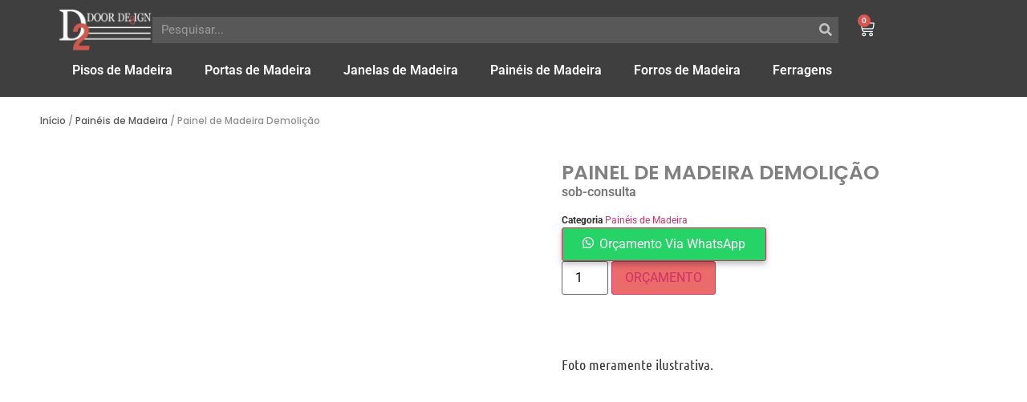

--- FILE ---
content_type: text/html; charset=UTF-8
request_url: https://doordesign.com.br/produto/painel-de-madeira-demolicao/
body_size: 19134
content:
<!doctype html><html lang="pt-BR"><head><meta charset="UTF-8"><meta name="viewport" content="width=device-width, initial-scale=1"><link rel="profile" href="https://gmpg.org/xfn/11"><meta name='robots' content='index, follow, max-image-preview:large, max-snippet:-1, max-video-preview:-1' /> <script data-cfasync="false" data-pagespeed-no-defer>var gtm4wp_datalayer_name = "dataLayer";
	var dataLayer = dataLayer || [];</script> <title>Painel de Madeira Demolição - Door Design</title><link rel="canonical" href="https://doordesign.com.br/produto/painel-de-madeira-demolicao/" /><meta property="og:locale" content="pt_BR" /><meta property="og:type" content="article" /><meta property="og:title" content="Painel de Madeira Demolição - Door Design" /><meta property="og:description" content="Foto meramente ilustrativa." /><meta property="og:url" content="https://doordesign.com.br/produto/painel-de-madeira-demolicao/" /><meta property="og:site_name" content="Door Design" /><meta property="article:modified_time" content="2022-12-01T23:24:31+00:00" /><meta property="og:image" content="https://doordesign.com.br/wp-content/uploads/2022/09/painel-de-madeira-demolicao.jpg" /><meta property="og:image:width" content="1000" /><meta property="og:image:height" content="1000" /><meta property="og:image:type" content="image/jpeg" /><meta name="twitter:card" content="summary_large_image" /> <script type="application/ld+json" class="yoast-schema-graph">{"@context":"https://schema.org","@graph":[{"@type":"WebPage","@id":"https://doordesign.com.br/produto/painel-de-madeira-demolicao/","url":"https://doordesign.com.br/produto/painel-de-madeira-demolicao/","name":"Painel de Madeira Demolição - Door Design","isPartOf":{"@id":"https://doordesign.com.br/#website"},"primaryImageOfPage":{"@id":"https://doordesign.com.br/produto/painel-de-madeira-demolicao/#primaryimage"},"image":{"@id":"https://doordesign.com.br/produto/painel-de-madeira-demolicao/#primaryimage"},"thumbnailUrl":"https://doordesign.com.br/wp-content/uploads/2022/09/painel-de-madeira-demolicao.jpg","datePublished":"2022-09-02T17:25:39+00:00","dateModified":"2022-12-01T23:24:31+00:00","breadcrumb":{"@id":"https://doordesign.com.br/produto/painel-de-madeira-demolicao/#breadcrumb"},"inLanguage":"pt-BR","potentialAction":[{"@type":"ReadAction","target":["https://doordesign.com.br/produto/painel-de-madeira-demolicao/"]}]},{"@type":"ImageObject","inLanguage":"pt-BR","@id":"https://doordesign.com.br/produto/painel-de-madeira-demolicao/#primaryimage","url":"https://doordesign.com.br/wp-content/uploads/2022/09/painel-de-madeira-demolicao.jpg","contentUrl":"https://doordesign.com.br/wp-content/uploads/2022/09/painel-de-madeira-demolicao.jpg","width":1000,"height":1000,"caption":"painel-de-madeira-demolicao"},{"@type":"BreadcrumbList","@id":"https://doordesign.com.br/produto/painel-de-madeira-demolicao/#breadcrumb","itemListElement":[{"@type":"ListItem","position":1,"name":"Início","item":"https://doordesign.com.br/"},{"@type":"ListItem","position":2,"name":"Loja","item":"https://doordesign.com.br/loja/"},{"@type":"ListItem","position":3,"name":"Painel de Madeira Demolição"}]},{"@type":"WebSite","@id":"https://doordesign.com.br/#website","url":"https://doordesign.com.br/","name":"Door Design","description":"Pisos de Madeira, Portas e Janelas de Madeira no Gasômetro","publisher":{"@id":"https://doordesign.com.br/#organization"},"potentialAction":[{"@type":"SearchAction","target":{"@type":"EntryPoint","urlTemplate":"https://doordesign.com.br/?s={search_term_string}"},"query-input":{"@type":"PropertyValueSpecification","valueRequired":true,"valueName":"search_term_string"}}],"inLanguage":"pt-BR"},{"@type":"Organization","@id":"https://doordesign.com.br/#organization","name":"Door Design","url":"https://doordesign.com.br/","logo":{"@type":"ImageObject","inLanguage":"pt-BR","@id":"https://doordesign.com.br/#/schema/logo/image/","url":"https://doordesign.com.br/wp-content/uploads/2022/09/logo-doordesign.png","contentUrl":"https://doordesign.com.br/wp-content/uploads/2022/09/logo-doordesign.png","width":500,"height":228,"caption":"Door Design"},"image":{"@id":"https://doordesign.com.br/#/schema/logo/image/"}}]}</script> <link rel='dns-prefetch' href='//www.googletagmanager.com' /><link data-optimized="2" rel="stylesheet" href="https://doordesign.com.br/wp-content/litespeed/css/35cd145c0b9d698405b0384a264a6975.css?ver=a7fb3" /><link rel="preconnect" href="https://fonts.gstatic.com/" crossorigin><script src="https://doordesign.com.br/wp-includes/js/jquery/jquery.min.js?ver=3.7.1" id="jquery-core-js"></script> 
 <script type="litespeed/javascript" data-src="https://www.googletagmanager.com/gtag/js?id=GT-P844XJ" id="google_gtagjs-js"></script> <script id="google_gtagjs-js-after" type="litespeed/javascript">window.dataLayer=window.dataLayer||[];function gtag(){dataLayer.push(arguments)}
gtag("set","linker",{"domains":["doordesign.com.br"]});gtag("js",new Date());gtag("set","developer_id.dZTNiMT",!0);gtag("config","GT-P844XJ")</script> <meta name="generator" content="Site Kit by Google 1.170.0" /><style></style><meta name="generator" content="performance-lab 3.0.0; plugins: "> <script data-cfasync="false" data-pagespeed-no-defer type="text/javascript">var dataLayer_content = {"pagePostType":"product","pagePostType2":"single-product","pagePostAuthor":"doordesign"};
	dataLayer.push( dataLayer_content );</script> <script data-cfasync="false">(function(w,d,s,l,i){w[l]=w[l]||[];w[l].push({'gtm.start':
new Date().getTime(),event:'gtm.js'});var f=d.getElementsByTagName(s)[0],
j=d.createElement(s),dl=l!='dataLayer'?'&l='+l:'';j.async=true;j.src=
'//www.googletagmanager.com/gtm.js?id='+i+dl;f.parentNode.insertBefore(j,f);
})(window,document,'script','dataLayer','GTM-PH79MNLZ');</script> <meta name="description" content="Foto meramente ilustrativa.">
<noscript><style>.woocommerce-product-gallery{ opacity: 1 !important; }</style></noscript><meta name="generator" content="Elementor 3.24.2; features: e_font_icon_svg, additional_custom_breakpoints; settings: css_print_method-external, google_font-enabled, font_display-auto">
 <script>( function( w, d, s, l, i ) {
				w[l] = w[l] || [];
				w[l].push( {'gtm.start': new Date().getTime(), event: 'gtm.js'} );
				var f = d.getElementsByTagName( s )[0],
					j = d.createElement( s ), dl = l != 'dataLayer' ? '&l=' + l : '';
				j.async = true;
				j.src = 'https://www.googletagmanager.com/gtm.js?id=' + i + dl;
				f.parentNode.insertBefore( j, f );
			} )( window, document, 'script', 'dataLayer', 'GTM-WT4MTCVD' );</script> <link rel="icon" href="https://doordesign.com.br/wp-content/uploads/2022/09/Logo-Door-Design-128x128-1-100x100.png" sizes="32x32" /><link rel="icon" href="https://doordesign.com.br/wp-content/uploads/2022/09/Logo-Door-Design-128x128-1.png" sizes="192x192" /><link rel="apple-touch-icon" href="https://doordesign.com.br/wp-content/uploads/2022/09/Logo-Door-Design-128x128-1.png" /><meta name="msapplication-TileImage" content="https://doordesign.com.br/wp-content/uploads/2022/09/Logo-Door-Design-128x128-1.png" /></head><body class="product-template-default single single-product postid-194 wp-custom-logo wp-embed-responsive theme-hello-elementor woocommerce woocommerce-page woocommerce-no-js hello-elementor-default elementor-default elementor-template-full-width elementor-kit-5 elementor-page-217">
<noscript>
<iframe src="https://www.googletagmanager.com/ns.html?id=GTM-WT4MTCVD" height="0" width="0" style="display:none;visibility:hidden"></iframe>
</noscript><noscript><iframe src="https://www.googletagmanager.com/ns.html?id=GTM-PH79MNLZ" height="0" width="0" style="display:none;visibility:hidden" aria-hidden="true"></iframe></noscript><a class="skip-link screen-reader-text" href="#content">Ir para o conteúdo</a><div data-elementor-type="header" data-elementor-id="2035" class="elementor elementor-2035 elementor-location-header"><div class="elementor-section-wrap"><div class="elementor-element elementor-element-9ab6fd7 e-flex e-con-boxed e-con e-parent" data-id="9ab6fd7" data-element_type="container" data-settings="{&quot;background_background&quot;:&quot;classic&quot;,&quot;sticky&quot;:&quot;top&quot;,&quot;sticky_on&quot;:[&quot;desktop&quot;,&quot;tablet&quot;,&quot;mobile&quot;],&quot;sticky_offset&quot;:0,&quot;sticky_effects_offset&quot;:0}"><div class="e-con-inner"><div class="elementor-element elementor-element-e792276 elementor-widget-tablet__width-initial elementor-widget elementor-widget-theme-site-logo elementor-widget-image" data-id="e792276" data-element_type="widget" data-widget_type="theme-site-logo.default"><div class="elementor-widget-container"><div class="elementor-image">
<a href="https://doordesign.com.br">
<img fetchpriority="high" width="500" height="228" src="https://doordesign.com.br/wp-content/uploads/2022/09/logo-doordesign.png" class="attachment-full size-full wp-image-17" alt="logo-doordesign" srcset="https://doordesign.com.br/wp-content/uploads/2022/09/logo-doordesign.png 500w, https://doordesign.com.br/wp-content/uploads/2022/09/logo-doordesign-300x137.png 300w" sizes="(max-width: 500px) 100vw, 500px" />				</a></div></div></div><div class="elementor-element elementor-element-cd0d541 elementor-widget__width-initial elementor-search-form--skin-classic elementor-search-form--button-type-icon elementor-search-form--icon-search elementor-widget elementor-widget-search-form" data-id="cd0d541" data-element_type="widget" data-settings="{&quot;skin&quot;:&quot;classic&quot;}" data-widget_type="search-form.default"><div class="elementor-widget-container"><form class="elementor-search-form" role="search" action="https://doordesign.com.br" method="get"><div class="elementor-search-form__container">
<input placeholder="Pesquisar..." class="elementor-search-form__input" type="search" name="s" title="Pesquisar" value="">
<button class="elementor-search-form__submit" type="submit" title="Pesquisar" aria-label="Pesquisar"><div class="e-font-icon-svg-container"><svg class="fa fa-search e-font-icon-svg e-fas-search" viewBox="0 0 512 512" xmlns="http://www.w3.org/2000/svg"><path d="M505 442.7L405.3 343c-4.5-4.5-10.6-7-17-7H372c27.6-35.3 44-79.7 44-128C416 93.1 322.9 0 208 0S0 93.1 0 208s93.1 208 208 208c48.3 0 92.7-16.4 128-44v16.3c0 6.4 2.5 12.5 7 17l99.7 99.7c9.4 9.4 24.6 9.4 33.9 0l28.3-28.3c9.4-9.4 9.4-24.6.1-34zM208 336c-70.7 0-128-57.2-128-128 0-70.7 57.2-128 128-128 70.7 0 128 57.2 128 128 0 70.7-57.2 128-128 128z"></path></svg></div>							<span class="elementor-screen-only">Pesquisar</span>
</button></div></form></div></div><div class="elementor-element elementor-element-6f38ab7 toggle-icon--cart-medium elementor-menu-cart--items-indicator-bubble elementor-menu-cart--cart-type-side-cart elementor-menu-cart--show-remove-button-yes elementor-widget elementor-widget-woocommerce-menu-cart" data-id="6f38ab7" data-element_type="widget" data-settings="{&quot;cart_type&quot;:&quot;side-cart&quot;,&quot;open_cart&quot;:&quot;click&quot;}" data-widget_type="woocommerce-menu-cart.default"><div class="elementor-widget-container"><div class="elementor-menu-cart__wrapper"><div class="elementor-menu-cart__toggle_wrapper"><div class="elementor-menu-cart__container elementor-lightbox" aria-hidden="true"><div class="elementor-menu-cart__main" aria-hidden="true"><div class="elementor-menu-cart__close-button"></div><div class="widget_shopping_cart_content"></div></div></div><div class="elementor-menu-cart__toggle elementor-button-wrapper">
<a id="elementor-menu-cart__toggle_button" href="#" class="elementor-menu-cart__toggle_button elementor-button elementor-size-sm" aria-expanded="false">
<span class="elementor-button-text"><span class="woocommerce-Price-amount amount"><bdi><span class="woocommerce-Price-currencySymbol">&#82;&#36;</span>0.00</bdi></span></span>
<span class="elementor-button-icon">
<span class="elementor-button-icon-qty" data-counter="0">0</span>
<svg class="e-font-icon-svg e-eicon-cart-medium" viewBox="0 0 1000 1000" xmlns="http://www.w3.org/2000/svg"><path d="M740 854C740 883 763 906 792 906S844 883 844 854 820 802 792 802 740 825 740 854ZM217 156H958C977 156 992 173 989 191L957 452C950 509 901 552 843 552H297L303 581C311 625 350 656 395 656H875C892 656 906 670 906 687S892 719 875 719H394C320 719 255 666 241 593L141 94H42C25 94 10 80 10 62S25 31 42 31H167C182 31 195 42 198 56L217 156ZM230 219L284 490H843C869 490 891 470 895 444L923 219H230ZM677 854C677 791 728 740 792 740S906 791 906 854 855 969 792 969 677 918 677 854ZM260 854C260 791 312 740 375 740S490 791 490 854 438 969 375 969 260 918 260 854ZM323 854C323 883 346 906 375 906S427 883 427 854 404 802 375 802 323 825 323 854Z"></path></svg>					<span class="elementor-screen-only">Carrinho</span>
</span>
</a></div></div></div></div></div><div class="elementor-element elementor-element-649add9 elementor-nav-menu--stretch elementor-nav-menu--dropdown-tablet elementor-nav-menu__text-align-aside elementor-nav-menu--toggle elementor-nav-menu--burger elementor-widget elementor-widget-nav-menu" data-id="649add9" data-element_type="widget" data-settings="{&quot;full_width&quot;:&quot;stretch&quot;,&quot;layout&quot;:&quot;horizontal&quot;,&quot;submenu_icon&quot;:{&quot;value&quot;:&quot;&lt;svg class=\&quot;e-font-icon-svg e-fas-caret-down\&quot; viewBox=\&quot;0 0 320 512\&quot; xmlns=\&quot;http:\/\/www.w3.org\/2000\/svg\&quot;&gt;&lt;path d=\&quot;M31.3 192h257.3c17.8 0 26.7 21.5 14.1 34.1L174.1 354.8c-7.8 7.8-20.5 7.8-28.3 0L17.2 226.1C4.6 213.5 13.5 192 31.3 192z\&quot;&gt;&lt;\/path&gt;&lt;\/svg&gt;&quot;,&quot;library&quot;:&quot;fa-solid&quot;},&quot;toggle&quot;:&quot;burger&quot;}" data-widget_type="nav-menu.default"><div class="elementor-widget-container"><nav class="elementor-nav-menu--main elementor-nav-menu__container elementor-nav-menu--layout-horizontal e--pointer-underline e--animation-fade"><ul id="menu-1-649add9" class="elementor-nav-menu"><li class="menu-item menu-item-type-taxonomy menu-item-object-product_cat menu-item-has-children menu-item-33"><a title="Pisos de Madeira" href="https://doordesign.com.br/pisos-de-madeira/" class="elementor-item">Pisos de Madeira</a><ul class="sub-menu elementor-nav-menu--dropdown"><li class="menu-item menu-item-type-taxonomy menu-item-object-product_cat menu-item-34"><a title="Piso Pronto de Madeira" href="https://doordesign.com.br/pisos-de-madeira/piso-pronto-de-madeira/" class="elementor-sub-item">Piso Pronto de Madeira</a></li><li class="menu-item menu-item-type-taxonomy menu-item-object-product_cat menu-item-38"><a title="Assoalho de Madeira" href="https://doordesign.com.br/pisos-de-madeira/assoalho-de-madeira/" class="elementor-sub-item">Assoalho de Madeira</a></li><li class="menu-item menu-item-type-taxonomy menu-item-object-product_cat menu-item-39"><a title="Taco de Madeira" href="https://doordesign.com.br/pisos-de-madeira/taco-de-madeira/" class="elementor-sub-item">Taco de Madeira</a></li><li class="menu-item menu-item-type-taxonomy menu-item-object-product_cat menu-item-37"><a title="Deck de Madeira" href="https://doordesign.com.br/pisos-de-madeira/deck-de-madeira/" class="elementor-sub-item">Deck de Madeira</a></li><li class="menu-item menu-item-type-taxonomy menu-item-object-product_cat menu-item-36"><a title="Rodapé de Madeira" href="https://doordesign.com.br/pisos-de-madeira/rodape-de-madeira/" class="elementor-sub-item">Rodapé de Madeira</a></li></ul></li><li class="menu-item menu-item-type-taxonomy menu-item-object-product_cat menu-item-has-children menu-item-40"><a title="Portas de Madeira" href="https://doordesign.com.br/portas-de-madeira/" class="elementor-item">Portas de Madeira</a><ul class="sub-menu elementor-nav-menu--dropdown"><li class="menu-item menu-item-type-taxonomy menu-item-object-product_cat menu-item-41"><a title="Porta Pivotante de Madeira" href="https://doordesign.com.br/portas-de-madeira/porta-pivotante-de-madeira/" class="elementor-sub-item">Porta Pivotante de Madeira</a></li><li class="menu-item menu-item-type-taxonomy menu-item-object-product_cat menu-item-467"><a href="https://doordesign.com.br/portas-de-madeira/porta-branca-de-madeira/" class="elementor-sub-item">Porta Branca de Madeira</a></li><li class="menu-item menu-item-type-taxonomy menu-item-object-product_cat menu-item-628"><a href="https://doordesign.com.br/portas-de-madeira/porta-balcao-de-madeira/" class="elementor-sub-item">Porta Balcão de Madeira</a></li><li class="menu-item menu-item-type-taxonomy menu-item-object-product_cat menu-item-42"><a title="Porta Frisada de Madeira" href="https://doordesign.com.br/portas-de-madeira/porta-frisada-de-madeira/" class="elementor-sub-item">Porta Frisada de Madeira</a></li><li class="menu-item menu-item-type-taxonomy menu-item-object-product_cat menu-item-44"><a title="Porta de Correr de Madeira" href="https://doordesign.com.br/portas-de-madeira/porta-de-correr-de-madeira/" class="elementor-sub-item">Porta de Correr de Madeira</a></li><li class="menu-item menu-item-type-taxonomy menu-item-object-product_cat menu-item-43"><a title="Porta Camarão de Madeira" href="https://doordesign.com.br/portas-de-madeira/porta-camarao-de-madeira/" class="elementor-sub-item">Porta Camarão de Madeira</a></li></ul></li><li class="menu-item menu-item-type-taxonomy menu-item-object-product_cat menu-item-has-children menu-item-45"><a title="Janelas de Madeira" href="https://doordesign.com.br/janelas-de-madeira/" class="elementor-item">Janelas de Madeira</a><ul class="sub-menu elementor-nav-menu--dropdown"><li class="menu-item menu-item-type-taxonomy menu-item-object-product_cat menu-item-46"><a title="Janela Pantográfica de Madeira" href="https://doordesign.com.br/janelas-de-madeira/janela-pantografica-de-madeira/" class="elementor-sub-item">Janela Pantográfica de Madeira</a></li><li class="menu-item menu-item-type-taxonomy menu-item-object-product_cat menu-item-47"><a title="Janela de Abrir de Madeira" href="https://doordesign.com.br/janelas-de-madeira/janela-de-abrir-de-madeira/" class="elementor-sub-item">Janela de Abrir de Madeira</a></li><li class="menu-item menu-item-type-taxonomy menu-item-object-product_cat menu-item-48"><a title="Janela de Correr de Madeira" href="https://doordesign.com.br/janelas-de-madeira/janela-de-correr-de-madeira/" class="elementor-sub-item">Janela de Correr de Madeira</a></li></ul></li><li class="menu-item menu-item-type-taxonomy menu-item-object-product_cat current-product-ancestor current-menu-parent current-product-parent menu-item-49"><a title="Painéis de Madeira" href="https://doordesign.com.br/paineis-de-madeira/" class="elementor-item">Painéis de Madeira</a></li><li class="menu-item menu-item-type-taxonomy menu-item-object-product_cat menu-item-788"><a href="https://doordesign.com.br/forros-de-madeira/" class="elementor-item">Forros de Madeira</a></li><li class="menu-item menu-item-type-taxonomy menu-item-object-product_cat menu-item-has-children menu-item-50"><a title="Ferragens &#038; Fechaduras" href="https://doordesign.com.br/ferragens/" class="elementor-item">Ferragens</a><ul class="sub-menu elementor-nav-menu--dropdown"><li class="menu-item menu-item-type-taxonomy menu-item-object-product_cat menu-item-722"><a href="https://doordesign.com.br/ferragens/puxador/" class="elementor-sub-item">Puxador</a></li><li class="menu-item menu-item-type-taxonomy menu-item-object-product_cat menu-item-723"><a href="https://doordesign.com.br/ferragens/fechadura/" class="elementor-sub-item">Fechadura</a></li></ul></li></ul></nav><div class="elementor-menu-toggle" role="button" tabindex="0" aria-label="Alternar menu" aria-expanded="false">
<svg aria-hidden="true" role="presentation" class="elementor-menu-toggle__icon--open e-font-icon-svg e-eicon-menu-bar" viewBox="0 0 1000 1000" xmlns="http://www.w3.org/2000/svg"><path d="M104 333H896C929 333 958 304 958 271S929 208 896 208H104C71 208 42 237 42 271S71 333 104 333ZM104 583H896C929 583 958 554 958 521S929 458 896 458H104C71 458 42 487 42 521S71 583 104 583ZM104 833H896C929 833 958 804 958 771S929 708 896 708H104C71 708 42 737 42 771S71 833 104 833Z"></path></svg><svg aria-hidden="true" role="presentation" class="elementor-menu-toggle__icon--close e-font-icon-svg e-eicon-close" viewBox="0 0 1000 1000" xmlns="http://www.w3.org/2000/svg"><path d="M742 167L500 408 258 167C246 154 233 150 217 150 196 150 179 158 167 167 154 179 150 196 150 212 150 229 154 242 171 254L408 500 167 742C138 771 138 800 167 829 196 858 225 858 254 829L496 587 738 829C750 842 767 846 783 846 800 846 817 842 829 829 842 817 846 804 846 783 846 767 842 750 829 737L588 500 833 258C863 229 863 200 833 171 804 137 775 137 742 167Z"></path></svg>			<span class="elementor-screen-only">Menu</span></div><nav class="elementor-nav-menu--dropdown elementor-nav-menu__container" aria-hidden="true"><ul id="menu-2-649add9" class="elementor-nav-menu"><li class="menu-item menu-item-type-taxonomy menu-item-object-product_cat menu-item-has-children menu-item-33"><a title="Pisos de Madeira" href="https://doordesign.com.br/pisos-de-madeira/" class="elementor-item" tabindex="-1">Pisos de Madeira</a><ul class="sub-menu elementor-nav-menu--dropdown"><li class="menu-item menu-item-type-taxonomy menu-item-object-product_cat menu-item-34"><a title="Piso Pronto de Madeira" href="https://doordesign.com.br/pisos-de-madeira/piso-pronto-de-madeira/" class="elementor-sub-item" tabindex="-1">Piso Pronto de Madeira</a></li><li class="menu-item menu-item-type-taxonomy menu-item-object-product_cat menu-item-38"><a title="Assoalho de Madeira" href="https://doordesign.com.br/pisos-de-madeira/assoalho-de-madeira/" class="elementor-sub-item" tabindex="-1">Assoalho de Madeira</a></li><li class="menu-item menu-item-type-taxonomy menu-item-object-product_cat menu-item-39"><a title="Taco de Madeira" href="https://doordesign.com.br/pisos-de-madeira/taco-de-madeira/" class="elementor-sub-item" tabindex="-1">Taco de Madeira</a></li><li class="menu-item menu-item-type-taxonomy menu-item-object-product_cat menu-item-37"><a title="Deck de Madeira" href="https://doordesign.com.br/pisos-de-madeira/deck-de-madeira/" class="elementor-sub-item" tabindex="-1">Deck de Madeira</a></li><li class="menu-item menu-item-type-taxonomy menu-item-object-product_cat menu-item-36"><a title="Rodapé de Madeira" href="https://doordesign.com.br/pisos-de-madeira/rodape-de-madeira/" class="elementor-sub-item" tabindex="-1">Rodapé de Madeira</a></li></ul></li><li class="menu-item menu-item-type-taxonomy menu-item-object-product_cat menu-item-has-children menu-item-40"><a title="Portas de Madeira" href="https://doordesign.com.br/portas-de-madeira/" class="elementor-item" tabindex="-1">Portas de Madeira</a><ul class="sub-menu elementor-nav-menu--dropdown"><li class="menu-item menu-item-type-taxonomy menu-item-object-product_cat menu-item-41"><a title="Porta Pivotante de Madeira" href="https://doordesign.com.br/portas-de-madeira/porta-pivotante-de-madeira/" class="elementor-sub-item" tabindex="-1">Porta Pivotante de Madeira</a></li><li class="menu-item menu-item-type-taxonomy menu-item-object-product_cat menu-item-467"><a href="https://doordesign.com.br/portas-de-madeira/porta-branca-de-madeira/" class="elementor-sub-item" tabindex="-1">Porta Branca de Madeira</a></li><li class="menu-item menu-item-type-taxonomy menu-item-object-product_cat menu-item-628"><a href="https://doordesign.com.br/portas-de-madeira/porta-balcao-de-madeira/" class="elementor-sub-item" tabindex="-1">Porta Balcão de Madeira</a></li><li class="menu-item menu-item-type-taxonomy menu-item-object-product_cat menu-item-42"><a title="Porta Frisada de Madeira" href="https://doordesign.com.br/portas-de-madeira/porta-frisada-de-madeira/" class="elementor-sub-item" tabindex="-1">Porta Frisada de Madeira</a></li><li class="menu-item menu-item-type-taxonomy menu-item-object-product_cat menu-item-44"><a title="Porta de Correr de Madeira" href="https://doordesign.com.br/portas-de-madeira/porta-de-correr-de-madeira/" class="elementor-sub-item" tabindex="-1">Porta de Correr de Madeira</a></li><li class="menu-item menu-item-type-taxonomy menu-item-object-product_cat menu-item-43"><a title="Porta Camarão de Madeira" href="https://doordesign.com.br/portas-de-madeira/porta-camarao-de-madeira/" class="elementor-sub-item" tabindex="-1">Porta Camarão de Madeira</a></li></ul></li><li class="menu-item menu-item-type-taxonomy menu-item-object-product_cat menu-item-has-children menu-item-45"><a title="Janelas de Madeira" href="https://doordesign.com.br/janelas-de-madeira/" class="elementor-item" tabindex="-1">Janelas de Madeira</a><ul class="sub-menu elementor-nav-menu--dropdown"><li class="menu-item menu-item-type-taxonomy menu-item-object-product_cat menu-item-46"><a title="Janela Pantográfica de Madeira" href="https://doordesign.com.br/janelas-de-madeira/janela-pantografica-de-madeira/" class="elementor-sub-item" tabindex="-1">Janela Pantográfica de Madeira</a></li><li class="menu-item menu-item-type-taxonomy menu-item-object-product_cat menu-item-47"><a title="Janela de Abrir de Madeira" href="https://doordesign.com.br/janelas-de-madeira/janela-de-abrir-de-madeira/" class="elementor-sub-item" tabindex="-1">Janela de Abrir de Madeira</a></li><li class="menu-item menu-item-type-taxonomy menu-item-object-product_cat menu-item-48"><a title="Janela de Correr de Madeira" href="https://doordesign.com.br/janelas-de-madeira/janela-de-correr-de-madeira/" class="elementor-sub-item" tabindex="-1">Janela de Correr de Madeira</a></li></ul></li><li class="menu-item menu-item-type-taxonomy menu-item-object-product_cat current-product-ancestor current-menu-parent current-product-parent menu-item-49"><a title="Painéis de Madeira" href="https://doordesign.com.br/paineis-de-madeira/" class="elementor-item" tabindex="-1">Painéis de Madeira</a></li><li class="menu-item menu-item-type-taxonomy menu-item-object-product_cat menu-item-788"><a href="https://doordesign.com.br/forros-de-madeira/" class="elementor-item" tabindex="-1">Forros de Madeira</a></li><li class="menu-item menu-item-type-taxonomy menu-item-object-product_cat menu-item-has-children menu-item-50"><a title="Ferragens &#038; Fechaduras" href="https://doordesign.com.br/ferragens/" class="elementor-item" tabindex="-1">Ferragens</a><ul class="sub-menu elementor-nav-menu--dropdown"><li class="menu-item menu-item-type-taxonomy menu-item-object-product_cat menu-item-722"><a href="https://doordesign.com.br/ferragens/puxador/" class="elementor-sub-item" tabindex="-1">Puxador</a></li><li class="menu-item menu-item-type-taxonomy menu-item-object-product_cat menu-item-723"><a href="https://doordesign.com.br/ferragens/fechadura/" class="elementor-sub-item" tabindex="-1">Fechadura</a></li></ul></li></ul></nav></div></div></div></div></div></div><div class="woocommerce-notices-wrapper"></div><div data-elementor-type="product" data-elementor-id="217" class="elementor elementor-217 elementor-location-single post-194 product type-product status-publish has-post-thumbnail product_cat-paineis-de-madeira first instock shipping-taxable purchasable product-type-simple product"><div class="elementor-section-wrap"><div class="elementor-element elementor-element-edc4798 e-flex e-con-boxed e-con e-parent" data-id="edc4798" data-element_type="container" data-settings="{&quot;background_background&quot;:&quot;classic&quot;}"><div class="e-con-inner"><div class="elementor-element elementor-element-76bf8be e-con-full e-flex e-con e-child" data-id="76bf8be" data-element_type="container"><div class="elementor-element elementor-element-cdc4d3e elementor-widget elementor-widget-woocommerce-breadcrumb" data-id="cdc4d3e" data-element_type="widget" data-widget_type="woocommerce-breadcrumb.default"><div class="elementor-widget-container"><nav class="woocommerce-breadcrumb" aria-label="Breadcrumb"><a href="https://doordesign.com.br">Início</a>&nbsp;&#47;&nbsp;<a href="https://doordesign.com.br/paineis-de-madeira/">Painéis de Madeira</a>&nbsp;&#47;&nbsp;Painel de Madeira Demolição</nav></div></div></div><div class="elementor-element elementor-element-245c85c e-con-full e-flex e-con e-child" data-id="245c85c" data-element_type="container"><div class="elementor-element elementor-element-6183e11 elementor-widget__width-inherit elementor-widget elementor-widget-woocommerce-product-images" data-id="6183e11" data-element_type="widget" data-widget_type="woocommerce-product-images.default"><div class="elementor-widget-container"><div class="woocommerce-product-gallery woocommerce-product-gallery--with-images woocommerce-product-gallery--columns-4 images" data-columns="4" style="opacity: 0; transition: opacity .25s ease-in-out;"><div class="woocommerce-product-gallery__wrapper"><div data-thumb="https://doordesign.com.br/wp-content/uploads/2022/09/painel-de-madeira-demolicao-100x100.jpg" data-thumb-alt="painel-de-madeira-demolicao" class="woocommerce-product-gallery__image"><a href="https://doordesign.com.br/wp-content/uploads/2022/09/painel-de-madeira-demolicao.jpg"><img width="600" height="600" src="https://doordesign.com.br/wp-content/uploads/2022/09/painel-de-madeira-demolicao-600x600.jpg" class="wp-post-image" alt="painel-de-madeira-demolicao" title="painel-de-madeira-demolicao" data-caption="painel-de-madeira-demolicao" data-src="https://doordesign.com.br/wp-content/uploads/2022/09/painel-de-madeira-demolicao.jpg" data-large_image="https://doordesign.com.br/wp-content/uploads/2022/09/painel-de-madeira-demolicao.jpg" data-large_image_width="1000" data-large_image_height="1000" decoding="async" srcset="https://doordesign.com.br/wp-content/uploads/2022/09/painel-de-madeira-demolicao-600x600.jpg 600w, https://doordesign.com.br/wp-content/uploads/2022/09/painel-de-madeira-demolicao-300x300.jpg 300w, https://doordesign.com.br/wp-content/uploads/2022/09/painel-de-madeira-demolicao-100x100.jpg 100w, https://doordesign.com.br/wp-content/uploads/2022/09/painel-de-madeira-demolicao-150x150.jpg 150w, https://doordesign.com.br/wp-content/uploads/2022/09/painel-de-madeira-demolicao-768x768.jpg 768w, https://doordesign.com.br/wp-content/uploads/2022/09/painel-de-madeira-demolicao.jpg 1000w" sizes="(max-width: 600px) 100vw, 600px" /></a></div></div></div></div></div></div><div class="elementor-element elementor-element-d866406 e-con-full e-flex e-con e-child" data-id="d866406" data-element_type="container"><div class="elementor-element elementor-element-3b6f554 elementor-widget elementor-widget-woocommerce-product-title elementor-page-title elementor-widget-heading" data-id="3b6f554" data-element_type="widget" data-widget_type="woocommerce-product-title.default"><div class="elementor-widget-container"><h1 class="product_title entry-title elementor-heading-title elementor-size-default">Painel de Madeira Demolição</h1></div></div><div class="elementor-element elementor-element-b6b95cc elementor-widget elementor-widget-woocommerce-product-price" data-id="b6b95cc" data-element_type="widget" data-widget_type="woocommerce-product-price.default"><div class="elementor-widget-container"><p class="price"><span class="price">sob-consulta</span></p></div></div><div class="elementor-element elementor-element-d43e944 elementor-woo-meta--view-stacked elementor-widget elementor-widget-woocommerce-product-meta" data-id="d43e944" data-element_type="widget" data-widget_type="woocommerce-product-meta.default"><div class="elementor-widget-container"><div class="product_meta">
<span class="posted_in detail-container"><span class="detail-label">Categoria</span> <span class="detail-content"><a href="https://doordesign.com.br/paineis-de-madeira/" rel="tag">Painéis de Madeira</a></span></span></div></div></div><div class="elementor-element elementor-element-f933338 elementor-add-to-cart--align-justify elementor-widget elementor-widget-woocommerce-product-add-to-cart" data-id="f933338" data-element_type="widget" data-widget_type="woocommerce-product-add-to-cart.default"><div class="elementor-widget-container"><div class="elementor-add-to-cart elementor-product-simple">
<a href="https://api.whatsapp.com/send?phone=551123670290&text=Ol%C3%A1+%2ADoor+Design%2A%2C+eu+vim+atrav%C3%A9s+do+seu+site+e+gostaria+de+or%C3%A7amento+de%0D%0A%0D%0A*Painel+de+Madeira+Demoli%C3%A7%C3%A3o*%0D%0A*Pre%C3%A7o:* R%240.00%0D%0A*URL:* https%3A%2F%2Fdoordesign.com.br%2Fproduto%2Fpainel-de-madeira-demolicao%2F%0D%0AObrigado%21" class="wa-order-class" role="button" target="_blank"><button type="button" class="wa-order-button single_add_to_cart_button button alt">Orçamento Via WhatsApp</button></a><form class="cart" action="https://doordesign.com.br/produto/painel-de-madeira-demolicao/" method="post" enctype='multipart/form-data'><div class="quantity">
<label class="screen-reader-text" for="quantity_6976a746c4ac9">Painel de Madeira Demolição quantidade</label>
<input
type="number"
id="quantity_6976a746c4ac9"
class="input-text qty text"
name="quantity"
value="1"
aria-label="Product quantity"
size="4"
min="1"
max=""
step="1"
placeholder=""
inputmode="numeric"
autocomplete="off"
/></div><button type="submit" name="add-to-cart" value="194" class="single_add_to_cart_button button alt">ORÇAMENTO</button></form></div></div></div><div class="elementor-element elementor-element-02d4323 elementor-widget elementor-widget-woocommerce-product-short-description" data-id="02d4323" data-element_type="widget" data-widget_type="woocommerce-product-short-description.default"><div class="elementor-widget-container"><div class="woocommerce-product-details__short-description"><p>Foto meramente ilustrativa.</p></div></div></div></div><div class="elementor-element elementor-element-dcd39b9 e-con-full e-flex e-con e-child" data-id="dcd39b9" data-element_type="container"><div class="elementor-element elementor-element-9143c04 elementor-widget elementor-widget-woocommerce-product-data-tabs" data-id="9143c04" data-element_type="widget" data-widget_type="woocommerce-product-data-tabs.default"><div class="elementor-widget-container"><div class="woocommerce-tabs wc-tabs-wrapper"><ul class="tabs wc-tabs" role="tablist"><li class="description_tab" id="tab-title-description" role="tab" aria-controls="tab-description">
<a href="#tab-description">
Descrição					</a></li><li class="reviews_tab" id="tab-title-reviews" role="tab" aria-controls="tab-reviews">
<a href="#tab-reviews">
Avaliações (0)					</a></li></ul><div class="woocommerce-Tabs-panel woocommerce-Tabs-panel--description panel entry-content wc-tab" id="tab-description" role="tabpanel" aria-labelledby="tab-title-description"><h2>Descrição</h2><p>Painel de Madeira Demolição. Painéis decorativos são super versáteis, você pode usar na cabeceira da cama, como painel atrás<br />
da TV, como uma parede decorativa, como divisória, biombo ou até no teto!</p></div><div class="woocommerce-Tabs-panel woocommerce-Tabs-panel--reviews panel entry-content wc-tab" id="tab-reviews" role="tabpanel" aria-labelledby="tab-title-reviews"><div id="reviews" class="woocommerce-Reviews"><div id="comments"><h2 class="woocommerce-Reviews-title">
Avaliações</h2><p class="woocommerce-noreviews">Não há avaliações ainda.</p></div><p class="woocommerce-verification-required">Apenas clientes logados que compraram este produto podem deixar uma avaliação.</p><div class="clear"></div></div></div></div></div></div><div class="elementor-element elementor-element-ee8583d elementor-product-loop-item--align-center elementor-grid-4 elementor-grid-tablet-3 elementor-grid-mobile-2 elementor-products-grid elementor-wc-products show-heading-yes elementor-widget elementor-widget-woocommerce-product-related" data-id="ee8583d" data-element_type="widget" data-widget_type="woocommerce-product-related.default"><div class="elementor-widget-container"><section class="related products"><h2>Produtos relacionados</h2><ul class="products elementor-grid columns-4"><li class="product type-product post-198 status-publish first instock product_cat-paineis-de-madeira has-post-thumbnail shipping-taxable purchasable product-type-simple">
<a href="https://doordesign.com.br/produto/painel-de-madeira-ripado/" class="woocommerce-LoopProduct-link woocommerce-loop-product__link"><img width="300" height="300" src="https://doordesign.com.br/wp-content/uploads/2022/09/painel-de-madeira-ripado-300x300.jpg" class="attachment-woocommerce_thumbnail size-woocommerce_thumbnail" alt="painel-de-madeira-ripado" decoding="async" srcset="https://doordesign.com.br/wp-content/uploads/2022/09/painel-de-madeira-ripado-300x300.jpg 300w, https://doordesign.com.br/wp-content/uploads/2022/09/painel-de-madeira-ripado-100x100.jpg 100w, https://doordesign.com.br/wp-content/uploads/2022/09/painel-de-madeira-ripado-600x600.jpg 600w, https://doordesign.com.br/wp-content/uploads/2022/09/painel-de-madeira-ripado-150x150.jpg 150w, https://doordesign.com.br/wp-content/uploads/2022/09/painel-de-madeira-ripado-768x768.jpg 768w, https://doordesign.com.br/wp-content/uploads/2022/09/painel-de-madeira-ripado.jpg 1000w" sizes="(max-width: 300px) 100vw, 300px" /><h2 class="woocommerce-loop-product__title">Painel de Madeira Ripado</h2>
<span class="price"><span class="price">sob-consulta</span></span>
</a>		    <a id="sendbtn" href="https://web.whatsapp.com/send?phone=551123670290&text=Ol%C3%A1+%2ADoor+Design%2A%2C+eu+vim+atrav%C3%A9s+do+seu+site+e+gostaria+de+or%C3%A7amento+de%0D%0A%0D%0A*Painel+de+Madeira+Ripado*%0A*URL:*%20https%3A%2F%2Fdoordesign.com.br%2Fproduto%2Fpainel-de-madeira-ripado%2F%0D%0A%0D%0AObrigado%21" title="Complete order on WhatsApp to buy Painel de Madeira Ripado" target="_blank" class="button add_to_cart_button wa-shop-button product_type_simple">
Orçar Pelo Whats		    </a></li><li class="product type-product post-196 status-publish instock product_cat-paineis-de-madeira has-post-thumbnail shipping-taxable purchasable product-type-simple">
<a href="https://doordesign.com.br/produto/painel-de-madeira-canjiquinha/" class="woocommerce-LoopProduct-link woocommerce-loop-product__link"><img loading="lazy" width="300" height="300" src="https://doordesign.com.br/wp-content/uploads/2022/09/painel-de-madeira-canjiquinha-300x300.jpg" class="attachment-woocommerce_thumbnail size-woocommerce_thumbnail" alt="painel-de-madeira-canjiquinha" decoding="async" srcset="https://doordesign.com.br/wp-content/uploads/2022/09/painel-de-madeira-canjiquinha-300x300.jpg 300w, https://doordesign.com.br/wp-content/uploads/2022/09/painel-de-madeira-canjiquinha-100x100.jpg 100w, https://doordesign.com.br/wp-content/uploads/2022/09/painel-de-madeira-canjiquinha-600x600.jpg 600w, https://doordesign.com.br/wp-content/uploads/2022/09/painel-de-madeira-canjiquinha-150x150.jpg 150w, https://doordesign.com.br/wp-content/uploads/2022/09/painel-de-madeira-canjiquinha-768x768.jpg 768w, https://doordesign.com.br/wp-content/uploads/2022/09/painel-de-madeira-canjiquinha.jpg 1000w" sizes="(max-width: 300px) 100vw, 300px" /><h2 class="woocommerce-loop-product__title">Painel de Madeira Canjiquinha</h2>
<span class="price"><span class="price">sob-consulta</span></span>
</a>		    <a id="sendbtn" href="https://web.whatsapp.com/send?phone=551123670290&text=Ol%C3%A1+%2ADoor+Design%2A%2C+eu+vim+atrav%C3%A9s+do+seu+site+e+gostaria+de+or%C3%A7amento+de%0D%0A%0D%0A*Painel+de+Madeira+Canjiquinha*%0A*URL:*%20https%3A%2F%2Fdoordesign.com.br%2Fproduto%2Fpainel-de-madeira-canjiquinha%2F%0D%0A%0D%0AObrigado%21" title="Complete order on WhatsApp to buy Painel de Madeira Canjiquinha" target="_blank" class="button add_to_cart_button wa-shop-button product_type_simple">
Orçar Pelo Whats		    </a></li></ul></section></div></div></div></div></div></div></div><div data-elementor-type="footer" data-elementor-id="361" class="elementor elementor-361 elementor-location-footer"><div class="elementor-section-wrap"><section class="elementor-section elementor-top-section elementor-element elementor-element-3609c897 elementor-section-boxed elementor-section-height-default elementor-section-height-default" data-id="3609c897" data-element_type="section" data-settings="{&quot;background_background&quot;:&quot;classic&quot;}"><div class="elementor-container elementor-column-gap-default"><div class="elementor-column elementor-col-25 elementor-top-column elementor-element elementor-element-17b3219" data-id="17b3219" data-element_type="column"><div class="elementor-widget-wrap elementor-element-populated"><div class="elementor-element elementor-element-74befe1e elementor-widget elementor-widget-theme-site-logo elementor-widget-image" data-id="74befe1e" data-element_type="widget" data-widget_type="theme-site-logo.default"><div class="elementor-widget-container"><div class="elementor-image">
<a href="https://doordesign.com.br">
<img fetchpriority="high" width="500" height="228" src="https://doordesign.com.br/wp-content/uploads/2022/09/logo-doordesign.png" class="attachment-full size-full wp-image-17" alt="logo-doordesign" srcset="https://doordesign.com.br/wp-content/uploads/2022/09/logo-doordesign.png 500w, https://doordesign.com.br/wp-content/uploads/2022/09/logo-doordesign-300x137.png 300w" sizes="(max-width: 500px) 100vw, 500px" />				</a></div></div></div><div class="elementor-element elementor-element-74bbb7a5 elementor-tablet-align-left elementor-hidden-tablet elementor-icon-list--layout-traditional elementor-list-item-link-full_width elementor-widget elementor-widget-icon-list" data-id="74bbb7a5" data-element_type="widget" data-widget_type="icon-list.default"><div class="elementor-widget-container"><ul class="elementor-icon-list-items"><li class="elementor-icon-list-item">
<a href="mailto:gerencia@doordesign.com.br" target="_blank"><span class="elementor-icon-list-icon">
<svg aria-hidden="true" class="e-font-icon-svg e-fas-envelope" viewBox="0 0 512 512" xmlns="http://www.w3.org/2000/svg"><path d="M502.3 190.8c3.9-3.1 9.7-.2 9.7 4.7V400c0 26.5-21.5 48-48 48H48c-26.5 0-48-21.5-48-48V195.6c0-5 5.7-7.8 9.7-4.7 22.4 17.4 52.1 39.5 154.1 113.6 21.1 15.4 56.7 47.8 92.2 47.6 35.7.3 72-32.8 92.3-47.6 102-74.1 131.6-96.3 154-113.7zM256 320c23.2.4 56.6-29.2 73.4-41.4 132.7-96.3 142.8-104.7 173.4-128.7 5.8-4.5 9.2-11.5 9.2-18.9v-19c0-26.5-21.5-48-48-48H48C21.5 64 0 85.5 0 112v19c0 7.4 3.4 14.3 9.2 18.9 30.6 23.9 40.7 32.4 173.4 128.7 16.8 12.2 50.2 41.8 73.4 41.4z"></path></svg>						</span>
<span class="elementor-icon-list-text">gerencia@doordesign.com.br</span>
</a></li><li class="elementor-icon-list-item">
<a href="https://goo.gl/maps/k7EJQVtrX7QXX62fA" target="_blank"><span class="elementor-icon-list-icon">
<svg aria-hidden="true" class="e-font-icon-svg e-fas-map-marker-alt" viewBox="0 0 384 512" xmlns="http://www.w3.org/2000/svg"><path d="M172.268 501.67C26.97 291.031 0 269.413 0 192 0 85.961 85.961 0 192 0s192 85.961 192 192c0 77.413-26.97 99.031-172.268 309.67-9.535 13.774-29.93 13.773-39.464 0zM192 272c44.183 0 80-35.817 80-80s-35.817-80-80-80-80 35.817-80 80 35.817 80 80 80z"></path></svg>						</span>
<span class="elementor-icon-list-text">Rua do Gasômetro, 389 - Brás - São Paulo/SP - Cep: 03004-000</span>
</a></li></ul></div></div></div></div><div class="elementor-column elementor-col-25 elementor-top-column elementor-element elementor-element-4d667e7d" data-id="4d667e7d" data-element_type="column"><div class="elementor-widget-wrap elementor-element-populated"><div class="elementor-element elementor-element-790c297c elementor-widget elementor-widget-heading" data-id="790c297c" data-element_type="widget" data-widget_type="heading.default"><div class="elementor-widget-container"><h4 class="elementor-heading-title elementor-size-default">INSTITUCIONAL</h4></div></div><div class="elementor-element elementor-element-18e2bbe9 elementor-icon-list--layout-traditional elementor-list-item-link-full_width elementor-widget elementor-widget-icon-list" data-id="18e2bbe9" data-element_type="widget" data-widget_type="icon-list.default"><div class="elementor-widget-container"><ul class="elementor-icon-list-items"><li class="elementor-icon-list-item">
<a href="https://www.doordesign.com.br/contato/"><span class="elementor-icon-list-text">Contato</span>
</a></li><li class="elementor-icon-list-item">
<a href="https://www.doordesign.com.br/quem-somos/"><span class="elementor-icon-list-text">Quem Somos</span>
</a></li><li class="elementor-icon-list-item">
<a href="https://www.doordesign.com.br/politica-de-privacidade/"><span class="elementor-icon-list-text">Politica de Privacidade</span>
</a></li></ul></div></div></div></div><div class="elementor-column elementor-col-25 elementor-top-column elementor-element elementor-element-6d9ad9dd" data-id="6d9ad9dd" data-element_type="column"><div class="elementor-widget-wrap elementor-element-populated"><div class="elementor-element elementor-element-f2b33a8 elementor-widget elementor-widget-heading" data-id="f2b33a8" data-element_type="widget" data-widget_type="heading.default"><div class="elementor-widget-container"><h4 class="elementor-heading-title elementor-size-default">PRODUTOS</h4></div></div><div class="elementor-element elementor-element-5d4404f8 elementor-icon-list--layout-traditional elementor-list-item-link-full_width elementor-widget elementor-widget-icon-list" data-id="5d4404f8" data-element_type="widget" data-widget_type="icon-list.default"><div class="elementor-widget-container"><ul class="elementor-icon-list-items"><li class="elementor-icon-list-item">
<a href="https://www.doordesign.com.br/pisos-de-madeira"><span class="elementor-icon-list-text">Pisos de Madeira</span>
</a></li><li class="elementor-icon-list-item">
<a href="https://www.doordesign.com.br/portas-de-madeira"><span class="elementor-icon-list-text">Portas de Madeira</span>
</a></li><li class="elementor-icon-list-item">
<a href="https://www.doordesign.com.br/janelas-de-madeira"><span class="elementor-icon-list-text">Janela de Madeira</span>
</a></li><li class="elementor-icon-list-item">
<a href="https://www.doordesign.com.br/paineis-de-madeira"><span class="elementor-icon-list-text">Paineis de Madeira</span>
</a></li><li class="elementor-icon-list-item">
<a href="https://www.doordesign.com.br/ferragens"><span class="elementor-icon-list-text">Ferragens</span>
</a></li></ul></div></div></div></div><div class="elementor-column elementor-col-25 elementor-top-column elementor-element elementor-element-3b48af37" data-id="3b48af37" data-element_type="column"><div class="elementor-widget-wrap elementor-element-populated"><div class="elementor-element elementor-element-5bb7a96b elementor-widget elementor-widget-heading" data-id="5bb7a96b" data-element_type="widget" data-widget_type="heading.default"><div class="elementor-widget-container"><h4 class="elementor-heading-title elementor-size-default">Necessita de mais informações?</h4></div></div><div class="elementor-element elementor-element-77e7846 elementor-align-left elementor-widget__width-inherit elementor-widget elementor-widget-button" data-id="77e7846" data-element_type="widget" data-widget_type="button.default"><div class="elementor-widget-container"><div class="elementor-button-wrapper">
<a class="elementor-button elementor-button-link elementor-size-md" href="tel:1123670290" id="telefone_fixo">
<span class="elementor-button-content-wrapper">
<span class="elementor-button-icon">
<svg aria-hidden="true" class="e-font-icon-svg e-fas-phone-alt" viewBox="0 0 512 512" xmlns="http://www.w3.org/2000/svg"><path d="M497.39 361.8l-112-48a24 24 0 0 0-28 6.9l-49.6 60.6A370.66 370.66 0 0 1 130.6 204.11l60.6-49.6a23.94 23.94 0 0 0 6.9-28l-48-112A24.16 24.16 0 0 0 122.6.61l-104 24A24 24 0 0 0 0 48c0 256.5 207.9 464 464 464a24 24 0 0 0 23.4-18.6l24-104a24.29 24.29 0 0 0-14.01-27.6z"></path></svg>			</span>
<span class="elementor-button-text">FIXO  11 2367-0290    </span>
</span>
</a></div></div></div><div class="elementor-element elementor-element-f47813c elementor-align-left elementor-widget elementor-widget-button" data-id="f47813c" data-element_type="widget" data-widget_type="button.default"><div class="elementor-widget-container"><div class="elementor-button-wrapper">
<a class="elementor-button elementor-button-link elementor-size-md" href="https://wa.me/551123670290" id="whatsapp">
<span class="elementor-button-content-wrapper">
<span class="elementor-button-icon">
<svg aria-hidden="true" class="e-font-icon-svg e-fab-whatsapp" viewBox="0 0 448 512" xmlns="http://www.w3.org/2000/svg"><path d="M380.9 97.1C339 55.1 283.2 32 223.9 32c-122.4 0-222 99.6-222 222 0 39.1 10.2 77.3 29.6 111L0 480l117.7-30.9c32.4 17.7 68.9 27 106.1 27h.1c122.3 0 224.1-99.6 224.1-222 0-59.3-25.2-115-67.1-157zm-157 341.6c-33.2 0-65.7-8.9-94-25.7l-6.7-4-69.8 18.3L72 359.2l-4.4-7c-18.5-29.4-28.2-63.3-28.2-98.2 0-101.7 82.8-184.5 184.6-184.5 49.3 0 95.6 19.2 130.4 54.1 34.8 34.9 56.2 81.2 56.1 130.5 0 101.8-84.9 184.6-186.6 184.6zm101.2-138.2c-5.5-2.8-32.8-16.2-37.9-18-5.1-1.9-8.8-2.8-12.5 2.8-3.7 5.6-14.3 18-17.6 21.8-3.2 3.7-6.5 4.2-12 1.4-32.6-16.3-54-29.1-75.5-66-5.7-9.8 5.7-9.1 16.3-30.3 1.8-3.7.9-6.9-.5-9.7-1.4-2.8-12.5-30.1-17.1-41.2-4.5-10.8-9.1-9.3-12.5-9.5-3.2-.2-6.9-.2-10.6-.2-3.7 0-9.7 1.4-14.8 6.9-5.1 5.6-19.4 19-19.4 46.3 0 27.3 19.9 53.7 22.6 57.4 2.8 3.7 39.1 59.7 94.8 83.8 35.2 15.2 49 16.5 66.6 13.9 10.7-1.6 32.8-13.4 37.4-26.4 4.6-13 4.6-24.1 3.2-26.4-1.3-2.5-5-3.9-10.5-6.6z"></path></svg>			</span>
<span class="elementor-button-text">WHATSAPP 11 2367-0290</span>
</span>
</a></div></div></div></div></div></div></section><footer class="elementor-section elementor-top-section elementor-element elementor-element-486aaf25 elementor-section-height-min-height elementor-section-content-middle elementor-section-boxed elementor-section-height-default elementor-section-items-middle" data-id="486aaf25" data-element_type="section" data-settings="{&quot;background_background&quot;:&quot;classic&quot;}"><div class="elementor-container elementor-column-gap-default"><div class="elementor-column elementor-col-50 elementor-top-column elementor-element elementor-element-36c8366f" data-id="36c8366f" data-element_type="column"><div class="elementor-widget-wrap elementor-element-populated"><div class="elementor-element elementor-element-5bc210b6 elementor-widget elementor-widget-heading" data-id="5bc210b6" data-element_type="widget" data-widget_type="heading.default"><div class="elementor-widget-container"><p class="elementor-heading-title elementor-size-default">©2024 Door design LTDA Todos os direitos reservados - Imagens meramente ilustrativas</p></div></div></div></div><div class="elementor-column elementor-col-50 elementor-top-column elementor-element elementor-element-3e36010e" data-id="3e36010e" data-element_type="column"><div class="elementor-widget-wrap elementor-element-populated"><div class="elementor-element elementor-element-371bbfa9 e-grid-align-right e-grid-align-mobile-center elementor-shape-circle elementor-grid-0 elementor-widget elementor-widget-social-icons" data-id="371bbfa9" data-element_type="widget" data-widget_type="social-icons.default"><div class="elementor-widget-container"><div class="elementor-social-icons-wrapper elementor-grid">
<span class="elementor-grid-item">
<a class="elementor-icon elementor-social-icon elementor-social-icon-facebook-f elementor-animation-pulse elementor-repeater-item-0267196" href="https://www.facebook.com/doordesignpisos" target="_blank">
<span class="elementor-screen-only">Facebook-f</span>
<svg class="e-font-icon-svg e-fab-facebook-f" viewBox="0 0 320 512" xmlns="http://www.w3.org/2000/svg"><path d="M279.14 288l14.22-92.66h-88.91v-60.13c0-25.35 12.42-50.06 52.24-50.06h40.42V6.26S260.43 0 225.36 0c-73.22 0-121.08 44.38-121.08 124.72v70.62H22.89V288h81.39v224h100.17V288z"></path></svg>					</a>
</span>
<span class="elementor-grid-item">
<a class="elementor-icon elementor-social-icon elementor-social-icon-instagram elementor-animation-pulse elementor-repeater-item-d2d5c50" href="https://www.instagram.com/d2doordesign" target="_blank">
<span class="elementor-screen-only">Instagram</span>
<svg class="e-font-icon-svg e-fab-instagram" viewBox="0 0 448 512" xmlns="http://www.w3.org/2000/svg"><path d="M224.1 141c-63.6 0-114.9 51.3-114.9 114.9s51.3 114.9 114.9 114.9S339 319.5 339 255.9 287.7 141 224.1 141zm0 189.6c-41.1 0-74.7-33.5-74.7-74.7s33.5-74.7 74.7-74.7 74.7 33.5 74.7 74.7-33.6 74.7-74.7 74.7zm146.4-194.3c0 14.9-12 26.8-26.8 26.8-14.9 0-26.8-12-26.8-26.8s12-26.8 26.8-26.8 26.8 12 26.8 26.8zm76.1 27.2c-1.7-35.9-9.9-67.7-36.2-93.9-26.2-26.2-58-34.4-93.9-36.2-37-2.1-147.9-2.1-184.9 0-35.8 1.7-67.6 9.9-93.9 36.1s-34.4 58-36.2 93.9c-2.1 37-2.1 147.9 0 184.9 1.7 35.9 9.9 67.7 36.2 93.9s58 34.4 93.9 36.2c37 2.1 147.9 2.1 184.9 0 35.9-1.7 67.7-9.9 93.9-36.2 26.2-26.2 34.4-58 36.2-93.9 2.1-37 2.1-147.8 0-184.8zM398.8 388c-7.8 19.6-22.9 34.7-42.6 42.6-29.5 11.7-99.5 9-132.1 9s-102.7 2.6-132.1-9c-19.6-7.8-34.7-22.9-42.6-42.6-11.7-29.5-9-99.5-9-132.1s-2.6-102.7 9-132.1c7.8-19.6 22.9-34.7 42.6-42.6 29.5-11.7 99.5-9 132.1-9s102.7-2.6 132.1 9c19.6 7.8 34.7 22.9 42.6 42.6 11.7 29.5 9 99.5 9 132.1s2.7 102.7-9 132.1z"></path></svg>					</a>
</span>
<span class="elementor-grid-item">
<a class="elementor-icon elementor-social-icon elementor-social-icon-youtube elementor-animation-pulse elementor-repeater-item-dbaeb71" href="https://www.youtube.com/channel/UCU_hi1jYaVAwpH09hJbUcKA" target="_blank">
<span class="elementor-screen-only">Youtube</span>
<svg class="e-font-icon-svg e-fab-youtube" viewBox="0 0 576 512" xmlns="http://www.w3.org/2000/svg"><path d="M549.655 124.083c-6.281-23.65-24.787-42.276-48.284-48.597C458.781 64 288 64 288 64S117.22 64 74.629 75.486c-23.497 6.322-42.003 24.947-48.284 48.597-11.412 42.867-11.412 132.305-11.412 132.305s0 89.438 11.412 132.305c6.281 23.65 24.787 41.5 48.284 47.821C117.22 448 288 448 288 448s170.78 0 213.371-11.486c23.497-6.321 42.003-24.171 48.284-47.821 11.412-42.867 11.412-132.305 11.412-132.305s0-89.438-11.412-132.305zm-317.51 213.508V175.185l142.739 81.205-142.739 81.201z"></path></svg>					</a>
</span></div></div></div></div></div></div></footer></div></div> <script type="application/ld+json">{"@context":"https:\/\/schema.org\/","@type":"BreadcrumbList","itemListElement":[{"@type":"ListItem","position":1,"item":{"name":"In\u00edcio","@id":"https:\/\/doordesign.com.br"}},{"@type":"ListItem","position":2,"item":{"name":"Pain\u00e9is de Madeira","@id":"https:\/\/doordesign.com.br\/paineis-de-madeira\/"}},{"@type":"ListItem","position":3,"item":{"name":"Painel de Madeira Demoli\u00e7\u00e3o","@id":"https:\/\/doordesign.com.br\/produto\/painel-de-madeira-demolicao\/"}}]}</script> <div class="joinchat joinchat--right" data-settings='{"telephone":"551123670290","mobile_only":false,"button_delay":3,"whatsapp_web":true,"qr":true,"message_views":2,"message_delay":5,"message_badge":false,"message_send":"*Olá Door Design!* Tenho uma pergunta sobre o *Painel de Madeira Demolição *","gads":"AW-856023723/ZxeyCNeE89YDEKvFl5gD","message_hash":"c33e0210"}' hidden aria-hidden="false"><div class="joinchat__button" role="button" tabindex="0" aria-label="Como podemos ajudar? Abrir bate-papo"><div class="joinchat__tooltip" aria-hidden="true"><div>Como podemos ajudar?</div></div></div><div class="joinchat__qr"><div>Escanear o código</div></div><div class="joinchat__chatbox" role="dialog" aria-labelledby="joinchat__label" aria-modal="true"><div class="joinchat__header"><div id="joinchat__label">
<a href="https://join.chat/en/powered/?site=Door%20Design&#038;url=https%3A%2F%2Fdoordesign.com.br%2Fproduto%2Fpainel-de-madeira-demolicao" rel="nofollow noopener" target="_blank">
Powered by <svg width="81" height="18" viewbox="0 0 1424 318"><title>Joinchat</title><path d="m171 7 6 2 3 3v5l-1 8a947 947 0 0 0-2 56v53l1 24v31c0 22-6 43-18 63-11 19-27 35-48 48s-44 18-69 18c-14 0-24-3-32-8-7-6-11-13-11-23a26 26 0 0 1 26-27c7 0 13 2 19 6l12 12 1 1a97 97 0 0 0 10 13c4 4 7 6 10 6 4 0 7-2 10-6l6-23v-1c2-12 3-28 3-48V76l-1-3-3-1h-1l-11-2c-2-1-3-3-3-7s1-6 3-7a434 434 0 0 0 90-49zm1205 43c4 0 6 1 6 3l3 36a1888 1888 0 0 0 34 0h1l3 2 1 8-1 8-3 1h-35v62c0 14 2 23 5 28 3 6 9 8 16 8l5-1 3-1c2 0 3 1 5 3s3 4 2 6c-4 10-11 19-22 27-10 8-22 12-36 12-16 0-28-5-37-15l-8-13v1h-1c-17 17-33 26-47 26-18 0-31-13-39-39-5 12-12 22-21 29s-19 10-31 10c-11 0-21-4-29-13-7-8-11-18-11-30 0-10 2-17 5-23s9-11 17-15c13-7 35-14 67-21h1v-11c0-11-2-19-5-26-4-6-8-9-14-9-3 0-5 1-5 4v1l-2 15c-2 11-6 19-11 24-6 6-14 8-23 8-5 0-9-1-13-4-3-3-5-8-5-13 0-11 9-22 26-33s38-17 60-17c41 0 62 15 62 46v58l1 11 2 8 2 3h4l5-3 1-1-1-13v-88l-3-2-12-1c-1 0-2-3-2-7s1-6 2-6c16-4 29-9 40-15 10-6 20-15 31-25 1-2 4-3 7-3zM290 88c28 0 50 7 67 22 17 14 25 34 25 58 0 26-9 46-27 61s-42 22-71 22c-28 0-50-7-67-22a73 73 0 0 1-25-58c0-26 9-46 27-61s42-22 71-22zm588 0c19 0 34 4 45 12 11 9 17 18 17 29 0 6-3 11-7 15s-10 6-17 6c-13 0-24-8-33-25-5-11-10-18-13-21s-6-5-9-5c-8 0-11 6-11 17a128 128 0 0 0 32 81c8 8 16 12 25 12 8 0 16-3 24-10 1-1 3 0 6 2 2 2 3 3 3 5-5 12-15 23-29 32s-30 13-48 13c-24 0-43-7-58-22a78 78 0 0 1-22-58c0-25 9-45 27-60s41-23 68-23zm-402-3 5 2 3 3-1 10a785 785 0 0 0-2 53v76c1 3 2 4 4 4l11 3 11-3c3 0 4-1 4-4v-82l-1-2-3-2-11-1-2-6c0-4 1-6 2-6a364 364 0 0 0 77-44l5 2 3 3v12a393 393 0 0 0-1 21c5-10 12-18 22-25 9-8 21-11 34-11 16 0 29 5 38 14 10 9 14 22 14 39v88c0 3 2 4 4 4l11 3c1 0 2 2 2 6 0 5-1 7-2 7h-1a932 932 0 0 1-49-2 462 462 0 0 0-48 2c-2 0-3-2-3-7 0-3 1-6 3-6l8-3 3-1 1-3v-62c0-14-2-24-6-29-4-6-12-9-22-9l-7 1v99l1 3 3 1 8 3h1l2 6c0 5-1 7-3 7a783 783 0 0 1-47-2 512 512 0 0 0-51 2h-1a895 895 0 0 1-49-2 500 500 0 0 0-50 2c-1 0-2-2-2-7 0-4 1-6 2-6l11-3c2 0 3-1 4-4v-82l-1-3-3-1-11-2c-1 0-2-2-2-6l2-6a380 380 0 0 0 80-44zm539-75 5 2 3 3-1 9a758 758 0 0 0-2 55v42h1c5-9 12-16 21-22 9-7 20-10 32-10 16 0 29 5 38 14 10 9 14 22 14 39v88c0 2 2 3 4 4l11 2c1 0 2 2 2 7 0 4-1 6-2 6h-1a937 937 0 0 1-49-2 466 466 0 0 0-48 2c-2 0-3-2-3-6s1-7 3-7l8-2 3-2 1-3v-61c0-14-2-24-6-29-4-6-12-9-22-9l-7 1v99l1 2 3 2 8 2h1c1 1 2 3 2 7s-1 6-3 6a788 788 0 0 1-47-2 517 517 0 0 0-51 2c-1 0-2-2-2-6 0-5 1-7 2-7l11-2c3-1 4-2 4-5V71l-1-3-3-1-11-2c-1 0-2-2-2-6l2-6a387 387 0 0 0 81-43zm-743 90c-8 0-12 7-12 20a266 266 0 0 0 33 116c3 3 6 4 9 4 8 0 12-6 12-20 0-17-4-38-11-65-8-27-15-44-22-50-3-4-6-5-9-5zm939 65c-6 0-9 4-9 13 0 8 2 16 7 22 5 7 10 10 15 10l6-2v-22c0-6-2-11-7-15-4-4-8-6-12-6zM451 0c10 0 18 3 25 10s10 16 10 26a35 35 0 0 1-35 36c-11 0-19-4-26-10-7-7-10-16-10-26s3-19 10-26 15-10 26-10zm297 249c9 0 16-3 22-8 6-6 9-12 9-20s-3-15-9-21-13-8-22-8-16 3-22 8-9 12-9 21 3 14 9 20 13 8 22 8z"/></svg>
</a></div><div class="joinchat__close" role="button" tabindex="0" aria-label="Fechar"></div></div><div class="joinchat__scroll"><div class="joinchat__content"><div class="joinchat__chat"><div class="joinchat__bubble">Este Painel de Madeira Demolição pode ser seu em até 10x sem juros!</div></div><div class="joinchat__open" role="button" tabindex="0"><div class="joinchat__open__text">Abrir Chat</div>
<svg class="joinchat__open__icon" width="60" height="60" viewbox="0 0 400 400">
<path class="joinchat__pa" d="M168.83 200.504H79.218L33.04 44.284a1 1 0 0 1 1.386-1.188L365.083 199.04a1 1 0 0 1 .003 1.808L34.432 357.903a1 1 0 0 1-1.388-1.187l29.42-99.427"/>
<path class="joinchat__pb" d="M318.087 318.087c-52.982 52.982-132.708 62.922-195.725 29.82l-80.449 10.18 10.358-80.112C18.956 214.905 28.836 134.99 81.913 81.913c65.218-65.217 170.956-65.217 236.174 0 42.661 42.661 57.416 102.661 44.265 157.316"/>
</svg></div></div></div></div></div><div class="pswp" tabindex="-1" role="dialog" aria-hidden="true"><div class="pswp__bg"></div><div class="pswp__scroll-wrap"><div class="pswp__container"><div class="pswp__item"></div><div class="pswp__item"></div><div class="pswp__item"></div></div><div class="pswp__ui pswp__ui--hidden"><div class="pswp__top-bar"><div class="pswp__counter"></div>
<button class="pswp__button pswp__button--close" aria-label="Fechar (Esc)"></button>
<button class="pswp__button pswp__button--share" aria-label="Compartilhar"></button>
<button class="pswp__button pswp__button--fs" aria-label="Expandir tela"></button>
<button class="pswp__button pswp__button--zoom" aria-label="Ampliar/reduzir (zoom)"></button><div class="pswp__preloader"><div class="pswp__preloader__icn"><div class="pswp__preloader__cut"><div class="pswp__preloader__donut"></div></div></div></div></div><div class="pswp__share-modal pswp__share-modal--hidden pswp__single-tap"><div class="pswp__share-tooltip"></div></div>
<button class="pswp__button pswp__button--arrow--left" aria-label="Anterior (seta da esquerda)"></button>
<button class="pswp__button pswp__button--arrow--right" aria-label="Próximo (seta da direita)"></button><div class="pswp__caption"><div class="pswp__caption__center"></div></div></div></div></div> <script data-optimized="1" type="litespeed/javascript" data-src="https://doordesign.com.br/wp-content/litespeed/js/aa3433c2a78b033f836abb5de8f2032e.js?ver=a7fb3"></script><script>window.litespeed_ui_events=window.litespeed_ui_events||["mouseover","click","keydown","wheel","touchmove","touchstart"];var urlCreator=window.URL||window.webkitURL;function litespeed_load_delayed_js_force(){console.log("[LiteSpeed] Start Load JS Delayed"),litespeed_ui_events.forEach(e=>{window.removeEventListener(e,litespeed_load_delayed_js_force,{passive:!0})}),document.querySelectorAll("iframe[data-litespeed-src]").forEach(e=>{e.setAttribute("src",e.getAttribute("data-litespeed-src"))}),"loading"==document.readyState?window.addEventListener("DOMContentLoaded",litespeed_load_delayed_js):litespeed_load_delayed_js()}litespeed_ui_events.forEach(e=>{window.addEventListener(e,litespeed_load_delayed_js_force,{passive:!0})});async function litespeed_load_delayed_js(){let t=[];for(var d in document.querySelectorAll('script[type="litespeed/javascript"]').forEach(e=>{t.push(e)}),t)await new Promise(e=>litespeed_load_one(t[d],e));document.dispatchEvent(new Event("DOMContentLiteSpeedLoaded")),window.dispatchEvent(new Event("DOMContentLiteSpeedLoaded"))}function litespeed_load_one(t,e){console.log("[LiteSpeed] Load ",t);var d=document.createElement("script");d.addEventListener("load",e),d.addEventListener("error",e),t.getAttributeNames().forEach(e=>{"type"!=e&&d.setAttribute("data-src"==e?"src":e,t.getAttribute(e))});let a=!(d.type="text/javascript");!d.src&&t.textContent&&(d.src=litespeed_inline2src(t.textContent),a=!0),t.after(d),t.remove(),a&&e()}function litespeed_inline2src(t){try{var d=urlCreator.createObjectURL(new Blob([t.replace(/^(?:<!--)?(.*?)(?:-->)?$/gm,"$1")],{type:"text/javascript"}))}catch(e){d="data:text/javascript;base64,"+btoa(t.replace(/^(?:<!--)?(.*?)(?:-->)?$/gm,"$1"))}return d}</script></body></html>
<!-- Page optimized by LiteSpeed Cache @2026-01-25 20:29:11 -->

<!-- Page cached by LiteSpeed Cache 7.7 on 2026-01-25 20:29:10 -->